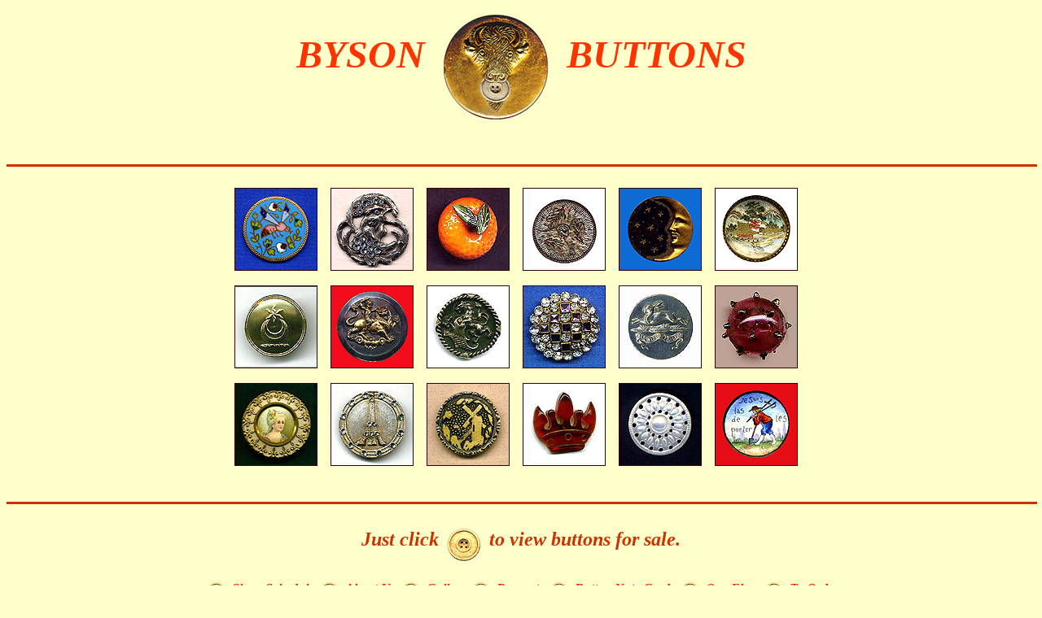

--- FILE ---
content_type: text/html; charset=utf-8
request_url: https://www.bysonbuttons.com/?C=D;O=A
body_size: 1945
content:
<!DOCTYPE HTML PUBLIC "-//W3C//DTD HTML 4.0 Transitional//EN"
			"http://www.w3.org/TR/REC-html40/loose.dtd">
<html>
<head>
	<meta http-equiv="Content-Type" content="text/html; charset=UTF-8"/>
	<title>Byson Buttons</title>
	<link rel="canonical" href="https://www.bysonbuttons.com" />
	<link rel="shortcut icon" href=" /favicon.ico" />
	<meta name="generator" content="BBEdit 5.1.1">
	<meta name="KEYWORDS" content="Buttons Antique Collectables Vintage National Button Society
	18thcentury enamel fabric french modern glass goofies horn jeweled pearl pictures plastics
	satsuma silver uniform vegetable ivory NBS NERBA textiles notions sewing embellishments">
	<meta name="DESCRIPTION" content="This is a wesite to sell antique, vintage and new buttons.">
</head>
<body bgcolor="#FFFFCC" text="#330000" link="#FF0000" alink="#66FF00" vlink="#0000FF">
<a name="index.html"></a>
<center><font size="+7" color="#FF3300" face="Parisian"><i><b>BYSON 
<img src="bysonbone.jpg" alt="" width="150" height="150" border="0" align="middle">
BUTTONS</b></i></font></center>
<br>
<br>
<hr width="100%" size="3" color="#CC3300">
<br>
<center>
<img src="homepics/enamelbee.jpg" alt="SET C" width="100" height="100" border="1" align="middle">
<font color="#FFFFCC" face="Parisian"><i><b>*</b></i></font>
<img src="homepics/fmrooster.jpg" alt="SET C" width="100" height="100" border="1" align="middle">
<font color="#FFFFCC" face="Parisian"><i><b>*</b></i></font>
<img src="homepics/cellorange.jpg" alt="SET D" width="100" height="100" border="1" align="middle">
<font color="#FFFFCC" face="Parisian"><i><b>*</b></i></font>
<img src="homepics/pass.jpg" alt="SAFE" width="100" height="100" border="1" align="middle">
<font color="#FFFFCC" face="Parisian"><i><b>*</b></i></font>
<img src="homepics/moon-stars.jpg" alt="SET C" width="100" height="100" border="1" align="middle">
<font color="#FFFFCC" face="Parisian"><i><b>*</b></i></font>
<img src="homepics/satsuma.jpg" alt="SAFE" width="100" height="100" border="1" align="middle">
<font color="#FFFFCC" face="Parisian"><i><b>*</b></i></font>
<br>
<br>
<img src="homepics/liverymoon.jpg" alt="SAFE" width="100" height="100" border="1" align="middle">
<font color="#FFFFCC" face="Parisian"><i><b>*</b></i></font>
<img src="homepics/cheruonpearl.jpg" alt="SAFE" width="100" height="100" border="1" align="middle">
<font color="#FFFFCC" face="Parisian"><i><b>*</b></i></font>
<img src="homepics/hanklion.jpg" alt="SET C" width="100" height="100" border="1" align="middle">
<font color="#FFFFCC" face="Parisian"><i><b>*</b></i></font>
<img src="homepics/checkerpaste.jpg" alt="SET B" width="100" height="100" border="1" align="middle">
<font color="#FFFFCC" face="Parisian"><i><b>*</b></i></font>
<img src="homepics/rabbitsport.jpg" alt="SAFE" width="100" height="100" border="1" align="middle">
<font color="#FFFFCC" face="Parisian"><i><b>*</b></i></font>
<img src="homepics/blown.jpg" alt="SET A" width="100" height="100" border="1" align="middle">
<font color="#FFFFCC" face="Parisian"><i><b>*</b></i></font>
<br>
<br>
<img src="homepics/litolady.jpg" alt="SET D" width="100" height="100" border="1" align="middle">
<font color="#FFFFCC" face="Parisian"><i><b>*</b></i></font>
<img src="homepics/FMeiffeltower.jpg" alt="SET B" width="100" height="100" border="1" align="middle">
<font color="#FFFFCC" face="Parisian"><i><b>*</b></i></font>
<img src="homepics/ivoroidwindmill.jpg" alt="SET D" width="100" height="100" border="1" align="middle">
<font color="#FFFFCC" face="Parisian"><i><b>*</b></i></font>
<img src="homepics/bakelitecrown.jpg" alt="SAFE" width="100" height="100" border="1" align="middle">
<font color="#FFFFCC" face="Parisian"><i><b>*</b></i></font>
<img src="homepics/19thpearl.jpg" alt="SAFE" width="100" height="100" border="1" align="middle">
<font color="#FFFFCC" face="Parisian"><i><b>*</b></i></font>
<img src="homepics/frenchrevcomem.jpg" alt="SAFE" width="100" height="100" border="1" align="middle">
<font color="#FFFFCC" face="Parisian"><i><b>*</b></i></font>
</center>
<br>
<br>
<hr width="100%" size="3" color="#CC3300">
<br>
<center><font size="5" color="#CC3300" face="Parisian">
<b><i>Just click 
<a href="page2.html">
<img src="bone.jpg" alt="Button Categories" width="50" height="50" border="0" align="middle"></a> 
  to view buttons for sale.</font></i></b><br>
<br>
<a href="schedule.html">
<img src="bone.jpg" alt="Show Schedule" width="30" height="30" border="0" align="middle"></a>
<font color="#FF3300" face="Parisian"><i><b>Show Schedule</b></i></font>
<a href="bbinfo.html">
<img src="bone.jpg" alt="About us" width="30" height="30" border="0" align="middle"></a>
<font color="#FF3300" face="Parisian"><i><b>About Us</b></i></font>
<a href="gallery.html">
<img src="bone.jpg" alt="Gallery" width="30" height="30" border="0" align="middle"></a>
<font color="#FF3300" face="Parisian"><i><b>Gallery</b></i></font>
<a href="requests.html">
<img src="bone.jpg" alt="Requests" width="30" height="30" border="0" align="middle"></a>
<font color="#FF3300" face="Parisian"><i><b>Requests</b></i></font>
<a href="cards.html">
<img src="bone.jpg" alt="Requests" width="30" height="30" border="0" align="middle"></a>
<font color="#FF3300" face="Parisian"><i><b>Button Note Cards</b></i></font>
<a href="ebay.html">
<img src="bone.jpg" alt="ebay" width="30" height="30" border="0" align="middle"></a>
<font color="#FF3300" face="Parisian"><i><b>Our Ebay</b></i></font>
<a href="order.html">
<img src="bone.jpg" alt="To Order" width="30" height="30" border="0" align="middle"></a>
<font color="#FF3300" face="Parisian"><i><b>To Order</b></i></font>
</center>
<br clear="right">
<img src="bysonbone.jpg" alt="" width="50" height="50" border="0" align="right">
<br>
<br>
<hr width="100%" size="3" color="#CC3300">
<font color="#FF3300" face="Parisian"><i><b>
web site design by Deborah Hanson</b></i></font>
<br>
<!--Begin Ultimate Counter code--><center><script><!--
h='';
h=h+'<img src="http://www.ultimatecounter.com/count/count.cgi?595139&r=';
h=h+escape(document.referrer); if ((navigator.appName!='Netscape')||
(navigator.appVersion.charAt(0)>=4)) { h=h+'&d='; (navigator.appName!=
'Netscape') ? h=h+screen.colorDepth : h=h+screen.pixelDepth ; h=h+'&s='
+screen.width; } var now=new Date(); h=h+'&t='+now.getHours();
h=h+'&j='+navigator.javaEnabled();h=h+'" border="0">';document.write(h);
//--></script><noscript>
<img src="count/count_cgi-595139.jpg">
</noscript></center><!--End Ultimate Counter code-->
<br>
<br>
<hr width="100%" size="3" color="#CC3300">
<br>
<br>
<table border="4" cellpadding="3" cellspacing="3" width="400" align="ABSMIDDLE" bgcolor="ffffff">
<tr>
<td><center>
<img src="bcollectlogo2.gif" border="0" alt="Button Collectors Logo"><br>
<font color="#000000"><b>
This Button Collectors site owned by
 <a href="/cdn-cgi/l/email-protection#c1b2a2aeb5b5a8f3f381a4a0b3b5a9ada8afaaefafa4b5">Byson Buttons.</b></font></center></td>
<td><center><font color="000000"><b>Click HERE to join the Ring!<p>
Enter the Ring!<br>
Previous Site<br>
Next Site<br>
Random Site<br>
List Sites</b></font> 
</center>
</td>
</tr>
</table>
<a href="rolex-replica-pearlmaster-80299-a-comprehensive-buying-guide.html">Rolex Replica Pearlmaster 80299: A Comprehensive Buying Guide</a>
<p> Replica watches serve as an accessible alternative for enthusiasts who appreciate luxury timepieces without the hefty price tag. The <a href="https://www.rolexwatchreplica.is/product-category/rolex/oyster-perpetual-date/">oyster perpetual day date replica</a> exemplifies quality craftsmanship, offering a stunning design and reliable functionality that mirrors its authentic counterpart. With meticulous attention to detail, these replicas provide the elegance and sophistication desired by watch aficionados. Choose the oyster perpetual day date replica for a stylish statement that combines luxury and affordability seamlessly. </p><script data-cfasync="false" src="/cdn-cgi/scripts/5c5dd728/cloudflare-static/email-decode.min.js"></script></body>
</html>